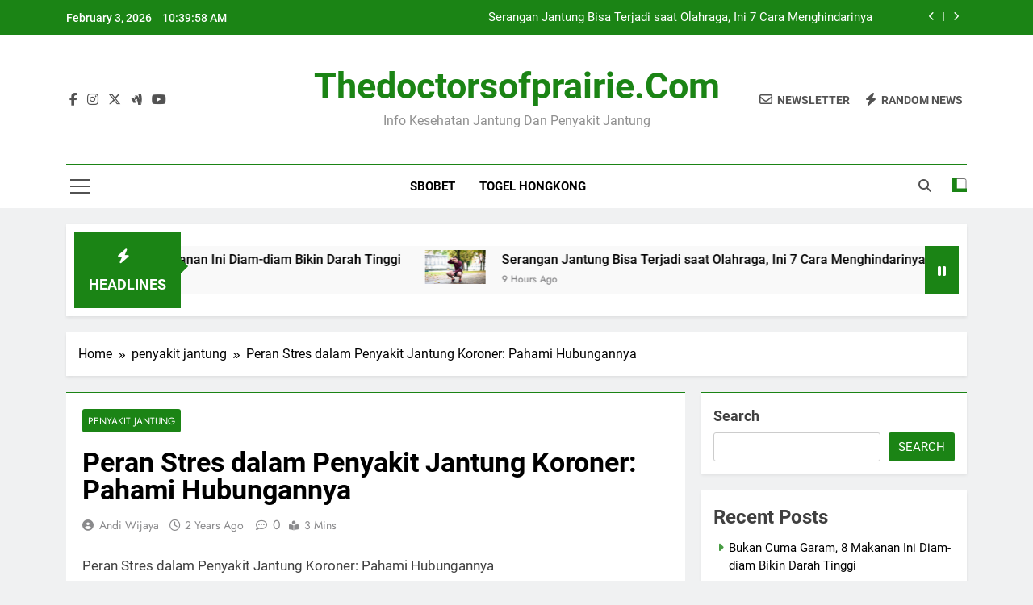

--- FILE ---
content_type: text/html; charset=UTF-8
request_url: http://thedoctorsofprairie.com/peran-stres-dalam-penyakit-jantung-koroner-pahami-hubungannya/
body_size: 17249
content:
<!doctype html>
<html lang="en-US">
<head>
	<meta charset="UTF-8">
	<meta name="viewport" content="width=device-width, initial-scale=1">
	<link rel="profile" href="https://gmpg.org/xfn/11">
	<meta name='robots' content='index, follow, max-image-preview:large, max-snippet:-1, max-video-preview:-1' />

	<!-- This site is optimized with the Yoast SEO plugin v26.8 - https://yoast.com/product/yoast-seo-wordpress/ -->
	<title>Peran Stres dalam Penyakit Jantung Koroner: Pahami Hubungannya - thedoctorsofprairie.com</title>
	<link rel="canonical" href="http://thedoctorsofprairie.com/peran-stres-dalam-penyakit-jantung-koroner-pahami-hubungannya/" />
	<meta property="og:locale" content="en_US" />
	<meta property="og:type" content="article" />
	<meta property="og:title" content="Peran Stres dalam Penyakit Jantung Koroner: Pahami Hubungannya - thedoctorsofprairie.com" />
	<meta property="og:description" content="Peran Stres dalam Penyakit Jantung Koroner: Pahami Hubungannya Stres adalah bagian tak terpisahkan dari kehidupan kita yang seringkali mempengaruhi kesehatan kita. Salah satu penyakit yang dapat dipicu oleh stres adalah penyakit jantung koroner. Namun, seberapa besar peran stres dalam penyakit jantung koroner? Mari kita pahami hubungannya dalam artikel ini. Penyakit jantung koroner adalah kondisi di..." />
	<meta property="og:url" content="http://thedoctorsofprairie.com/peran-stres-dalam-penyakit-jantung-koroner-pahami-hubungannya/" />
	<meta property="og:site_name" content="thedoctorsofprairie.com" />
	<meta property="article:published_time" content="2023-10-31T18:58:18+00:00" />
	<meta name="author" content="Andi Wijaya" />
	<meta name="twitter:card" content="summary_large_image" />
	<meta name="twitter:label1" content="Written by" />
	<meta name="twitter:data1" content="Andi Wijaya" />
	<meta name="twitter:label2" content="Est. reading time" />
	<meta name="twitter:data2" content="2 minutes" />
	<script type="application/ld+json" class="yoast-schema-graph">{"@context":"https://schema.org","@graph":[{"@type":"Article","@id":"http://thedoctorsofprairie.com/peran-stres-dalam-penyakit-jantung-koroner-pahami-hubungannya/#article","isPartOf":{"@id":"http://thedoctorsofprairie.com/peran-stres-dalam-penyakit-jantung-koroner-pahami-hubungannya/"},"author":{"name":"Andi Wijaya","@id":"https://thedoctorsofprairie.com/#/schema/person/de3d3e6e7813254b7a46429708c89b32"},"headline":"Peran Stres dalam Penyakit Jantung Koroner: Pahami Hubungannya","datePublished":"2023-10-31T18:58:18+00:00","mainEntityOfPage":{"@id":"http://thedoctorsofprairie.com/peran-stres-dalam-penyakit-jantung-koroner-pahami-hubungannya/"},"wordCount":482,"keywords":["penyakit jantung koroner terjadi karena masalah yang terjadi pada"],"articleSection":["penyakit jantung"],"inLanguage":"en-US"},{"@type":"WebPage","@id":"http://thedoctorsofprairie.com/peran-stres-dalam-penyakit-jantung-koroner-pahami-hubungannya/","url":"http://thedoctorsofprairie.com/peran-stres-dalam-penyakit-jantung-koroner-pahami-hubungannya/","name":"Peran Stres dalam Penyakit Jantung Koroner: Pahami Hubungannya - thedoctorsofprairie.com","isPartOf":{"@id":"https://thedoctorsofprairie.com/#website"},"datePublished":"2023-10-31T18:58:18+00:00","author":{"@id":"https://thedoctorsofprairie.com/#/schema/person/de3d3e6e7813254b7a46429708c89b32"},"breadcrumb":{"@id":"http://thedoctorsofprairie.com/peran-stres-dalam-penyakit-jantung-koroner-pahami-hubungannya/#breadcrumb"},"inLanguage":"en-US","potentialAction":[{"@type":"ReadAction","target":["http://thedoctorsofprairie.com/peran-stres-dalam-penyakit-jantung-koroner-pahami-hubungannya/"]}]},{"@type":"BreadcrumbList","@id":"http://thedoctorsofprairie.com/peran-stres-dalam-penyakit-jantung-koroner-pahami-hubungannya/#breadcrumb","itemListElement":[{"@type":"ListItem","position":1,"name":"Home","item":"https://thedoctorsofprairie.com/"},{"@type":"ListItem","position":2,"name":"Peran Stres dalam Penyakit Jantung Koroner: Pahami Hubungannya"}]},{"@type":"WebSite","@id":"https://thedoctorsofprairie.com/#website","url":"https://thedoctorsofprairie.com/","name":"thedoctorsofprairie.com","description":"Info Kesehatan Jantung dan Penyakit Jantung","potentialAction":[{"@type":"SearchAction","target":{"@type":"EntryPoint","urlTemplate":"https://thedoctorsofprairie.com/?s={search_term_string}"},"query-input":{"@type":"PropertyValueSpecification","valueRequired":true,"valueName":"search_term_string"}}],"inLanguage":"en-US"},{"@type":"Person","@id":"https://thedoctorsofprairie.com/#/schema/person/de3d3e6e7813254b7a46429708c89b32","name":"Andi Wijaya","image":{"@type":"ImageObject","inLanguage":"en-US","@id":"https://thedoctorsofprairie.com/#/schema/person/image/","url":"https://secure.gravatar.com/avatar/0665b6f365bcfe6fdc7b0df95b0768e3cc7a5eb34689dd20fc75eb437a93f9d6?s=96&d=mm&r=g","contentUrl":"https://secure.gravatar.com/avatar/0665b6f365bcfe6fdc7b0df95b0768e3cc7a5eb34689dd20fc75eb437a93f9d6?s=96&d=mm&r=g","caption":"Andi Wijaya"},"sameAs":["http://thedoctorsofprairie.com"],"url":"http://thedoctorsofprairie.com/author/krugerxyza/"}]}</script>
	<!-- / Yoast SEO plugin. -->


<link rel="alternate" type="application/rss+xml" title="thedoctorsofprairie.com &raquo; Feed" href="http://thedoctorsofprairie.com/feed/" />
<link rel="alternate" title="oEmbed (JSON)" type="application/json+oembed" href="http://thedoctorsofprairie.com/wp-json/oembed/1.0/embed?url=http%3A%2F%2Fthedoctorsofprairie.com%2Fperan-stres-dalam-penyakit-jantung-koroner-pahami-hubungannya%2F" />
<link rel="alternate" title="oEmbed (XML)" type="text/xml+oembed" href="http://thedoctorsofprairie.com/wp-json/oembed/1.0/embed?url=http%3A%2F%2Fthedoctorsofprairie.com%2Fperan-stres-dalam-penyakit-jantung-koroner-pahami-hubungannya%2F&#038;format=xml" />
<style id='wp-img-auto-sizes-contain-inline-css'>
img:is([sizes=auto i],[sizes^="auto," i]){contain-intrinsic-size:3000px 1500px}
/*# sourceURL=wp-img-auto-sizes-contain-inline-css */
</style>
<style id='wp-emoji-styles-inline-css'>

	img.wp-smiley, img.emoji {
		display: inline !important;
		border: none !important;
		box-shadow: none !important;
		height: 1em !important;
		width: 1em !important;
		margin: 0 0.07em !important;
		vertical-align: -0.1em !important;
		background: none !important;
		padding: 0 !important;
	}
/*# sourceURL=wp-emoji-styles-inline-css */
</style>
<style id='wp-block-library-inline-css'>
:root{--wp-block-synced-color:#7a00df;--wp-block-synced-color--rgb:122,0,223;--wp-bound-block-color:var(--wp-block-synced-color);--wp-editor-canvas-background:#ddd;--wp-admin-theme-color:#007cba;--wp-admin-theme-color--rgb:0,124,186;--wp-admin-theme-color-darker-10:#006ba1;--wp-admin-theme-color-darker-10--rgb:0,107,160.5;--wp-admin-theme-color-darker-20:#005a87;--wp-admin-theme-color-darker-20--rgb:0,90,135;--wp-admin-border-width-focus:2px}@media (min-resolution:192dpi){:root{--wp-admin-border-width-focus:1.5px}}.wp-element-button{cursor:pointer}:root .has-very-light-gray-background-color{background-color:#eee}:root .has-very-dark-gray-background-color{background-color:#313131}:root .has-very-light-gray-color{color:#eee}:root .has-very-dark-gray-color{color:#313131}:root .has-vivid-green-cyan-to-vivid-cyan-blue-gradient-background{background:linear-gradient(135deg,#00d084,#0693e3)}:root .has-purple-crush-gradient-background{background:linear-gradient(135deg,#34e2e4,#4721fb 50%,#ab1dfe)}:root .has-hazy-dawn-gradient-background{background:linear-gradient(135deg,#faaca8,#dad0ec)}:root .has-subdued-olive-gradient-background{background:linear-gradient(135deg,#fafae1,#67a671)}:root .has-atomic-cream-gradient-background{background:linear-gradient(135deg,#fdd79a,#004a59)}:root .has-nightshade-gradient-background{background:linear-gradient(135deg,#330968,#31cdcf)}:root .has-midnight-gradient-background{background:linear-gradient(135deg,#020381,#2874fc)}:root{--wp--preset--font-size--normal:16px;--wp--preset--font-size--huge:42px}.has-regular-font-size{font-size:1em}.has-larger-font-size{font-size:2.625em}.has-normal-font-size{font-size:var(--wp--preset--font-size--normal)}.has-huge-font-size{font-size:var(--wp--preset--font-size--huge)}.has-text-align-center{text-align:center}.has-text-align-left{text-align:left}.has-text-align-right{text-align:right}.has-fit-text{white-space:nowrap!important}#end-resizable-editor-section{display:none}.aligncenter{clear:both}.items-justified-left{justify-content:flex-start}.items-justified-center{justify-content:center}.items-justified-right{justify-content:flex-end}.items-justified-space-between{justify-content:space-between}.screen-reader-text{border:0;clip-path:inset(50%);height:1px;margin:-1px;overflow:hidden;padding:0;position:absolute;width:1px;word-wrap:normal!important}.screen-reader-text:focus{background-color:#ddd;clip-path:none;color:#444;display:block;font-size:1em;height:auto;left:5px;line-height:normal;padding:15px 23px 14px;text-decoration:none;top:5px;width:auto;z-index:100000}html :where(.has-border-color){border-style:solid}html :where([style*=border-top-color]){border-top-style:solid}html :where([style*=border-right-color]){border-right-style:solid}html :where([style*=border-bottom-color]){border-bottom-style:solid}html :where([style*=border-left-color]){border-left-style:solid}html :where([style*=border-width]){border-style:solid}html :where([style*=border-top-width]){border-top-style:solid}html :where([style*=border-right-width]){border-right-style:solid}html :where([style*=border-bottom-width]){border-bottom-style:solid}html :where([style*=border-left-width]){border-left-style:solid}html :where(img[class*=wp-image-]){height:auto;max-width:100%}:where(figure){margin:0 0 1em}html :where(.is-position-sticky){--wp-admin--admin-bar--position-offset:var(--wp-admin--admin-bar--height,0px)}@media screen and (max-width:600px){html :where(.is-position-sticky){--wp-admin--admin-bar--position-offset:0px}}

/*# sourceURL=wp-block-library-inline-css */
</style><style id='wp-block-archives-inline-css'>
.wp-block-archives{box-sizing:border-box}.wp-block-archives-dropdown label{display:block}
/*# sourceURL=http://thedoctorsofprairie.com/wp-includes/blocks/archives/style.min.css */
</style>
<style id='wp-block-categories-inline-css'>
.wp-block-categories{box-sizing:border-box}.wp-block-categories.alignleft{margin-right:2em}.wp-block-categories.alignright{margin-left:2em}.wp-block-categories.wp-block-categories-dropdown.aligncenter{text-align:center}.wp-block-categories .wp-block-categories__label{display:block;width:100%}
/*# sourceURL=http://thedoctorsofprairie.com/wp-includes/blocks/categories/style.min.css */
</style>
<style id='wp-block-heading-inline-css'>
h1:where(.wp-block-heading).has-background,h2:where(.wp-block-heading).has-background,h3:where(.wp-block-heading).has-background,h4:where(.wp-block-heading).has-background,h5:where(.wp-block-heading).has-background,h6:where(.wp-block-heading).has-background{padding:1.25em 2.375em}h1.has-text-align-left[style*=writing-mode]:where([style*=vertical-lr]),h1.has-text-align-right[style*=writing-mode]:where([style*=vertical-rl]),h2.has-text-align-left[style*=writing-mode]:where([style*=vertical-lr]),h2.has-text-align-right[style*=writing-mode]:where([style*=vertical-rl]),h3.has-text-align-left[style*=writing-mode]:where([style*=vertical-lr]),h3.has-text-align-right[style*=writing-mode]:where([style*=vertical-rl]),h4.has-text-align-left[style*=writing-mode]:where([style*=vertical-lr]),h4.has-text-align-right[style*=writing-mode]:where([style*=vertical-rl]),h5.has-text-align-left[style*=writing-mode]:where([style*=vertical-lr]),h5.has-text-align-right[style*=writing-mode]:where([style*=vertical-rl]),h6.has-text-align-left[style*=writing-mode]:where([style*=vertical-lr]),h6.has-text-align-right[style*=writing-mode]:where([style*=vertical-rl]){rotate:180deg}
/*# sourceURL=http://thedoctorsofprairie.com/wp-includes/blocks/heading/style.min.css */
</style>
<style id='wp-block-latest-comments-inline-css'>
ol.wp-block-latest-comments{box-sizing:border-box;margin-left:0}:where(.wp-block-latest-comments:not([style*=line-height] .wp-block-latest-comments__comment)){line-height:1.1}:where(.wp-block-latest-comments:not([style*=line-height] .wp-block-latest-comments__comment-excerpt p)){line-height:1.8}.has-dates :where(.wp-block-latest-comments:not([style*=line-height])),.has-excerpts :where(.wp-block-latest-comments:not([style*=line-height])){line-height:1.5}.wp-block-latest-comments .wp-block-latest-comments{padding-left:0}.wp-block-latest-comments__comment{list-style:none;margin-bottom:1em}.has-avatars .wp-block-latest-comments__comment{list-style:none;min-height:2.25em}.has-avatars .wp-block-latest-comments__comment .wp-block-latest-comments__comment-excerpt,.has-avatars .wp-block-latest-comments__comment .wp-block-latest-comments__comment-meta{margin-left:3.25em}.wp-block-latest-comments__comment-excerpt p{font-size:.875em;margin:.36em 0 1.4em}.wp-block-latest-comments__comment-date{display:block;font-size:.75em}.wp-block-latest-comments .avatar,.wp-block-latest-comments__comment-avatar{border-radius:1.5em;display:block;float:left;height:2.5em;margin-right:.75em;width:2.5em}.wp-block-latest-comments[class*=-font-size] a,.wp-block-latest-comments[style*=font-size] a{font-size:inherit}
/*# sourceURL=http://thedoctorsofprairie.com/wp-includes/blocks/latest-comments/style.min.css */
</style>
<style id='wp-block-latest-posts-inline-css'>
.wp-block-latest-posts{box-sizing:border-box}.wp-block-latest-posts.alignleft{margin-right:2em}.wp-block-latest-posts.alignright{margin-left:2em}.wp-block-latest-posts.wp-block-latest-posts__list{list-style:none}.wp-block-latest-posts.wp-block-latest-posts__list li{clear:both;overflow-wrap:break-word}.wp-block-latest-posts.is-grid{display:flex;flex-wrap:wrap}.wp-block-latest-posts.is-grid li{margin:0 1.25em 1.25em 0;width:100%}@media (min-width:600px){.wp-block-latest-posts.columns-2 li{width:calc(50% - .625em)}.wp-block-latest-posts.columns-2 li:nth-child(2n){margin-right:0}.wp-block-latest-posts.columns-3 li{width:calc(33.33333% - .83333em)}.wp-block-latest-posts.columns-3 li:nth-child(3n){margin-right:0}.wp-block-latest-posts.columns-4 li{width:calc(25% - .9375em)}.wp-block-latest-posts.columns-4 li:nth-child(4n){margin-right:0}.wp-block-latest-posts.columns-5 li{width:calc(20% - 1em)}.wp-block-latest-posts.columns-5 li:nth-child(5n){margin-right:0}.wp-block-latest-posts.columns-6 li{width:calc(16.66667% - 1.04167em)}.wp-block-latest-posts.columns-6 li:nth-child(6n){margin-right:0}}:root :where(.wp-block-latest-posts.is-grid){padding:0}:root :where(.wp-block-latest-posts.wp-block-latest-posts__list){padding-left:0}.wp-block-latest-posts__post-author,.wp-block-latest-posts__post-date{display:block;font-size:.8125em}.wp-block-latest-posts__post-excerpt,.wp-block-latest-posts__post-full-content{margin-bottom:1em;margin-top:.5em}.wp-block-latest-posts__featured-image a{display:inline-block}.wp-block-latest-posts__featured-image img{height:auto;max-width:100%;width:auto}.wp-block-latest-posts__featured-image.alignleft{float:left;margin-right:1em}.wp-block-latest-posts__featured-image.alignright{float:right;margin-left:1em}.wp-block-latest-posts__featured-image.aligncenter{margin-bottom:1em;text-align:center}
/*# sourceURL=http://thedoctorsofprairie.com/wp-includes/blocks/latest-posts/style.min.css */
</style>
<style id='wp-block-search-inline-css'>
.wp-block-search__button{margin-left:10px;word-break:normal}.wp-block-search__button.has-icon{line-height:0}.wp-block-search__button svg{height:1.25em;min-height:24px;min-width:24px;width:1.25em;fill:currentColor;vertical-align:text-bottom}:where(.wp-block-search__button){border:1px solid #ccc;padding:6px 10px}.wp-block-search__inside-wrapper{display:flex;flex:auto;flex-wrap:nowrap;max-width:100%}.wp-block-search__label{width:100%}.wp-block-search.wp-block-search__button-only .wp-block-search__button{box-sizing:border-box;display:flex;flex-shrink:0;justify-content:center;margin-left:0;max-width:100%}.wp-block-search.wp-block-search__button-only .wp-block-search__inside-wrapper{min-width:0!important;transition-property:width}.wp-block-search.wp-block-search__button-only .wp-block-search__input{flex-basis:100%;transition-duration:.3s}.wp-block-search.wp-block-search__button-only.wp-block-search__searchfield-hidden,.wp-block-search.wp-block-search__button-only.wp-block-search__searchfield-hidden .wp-block-search__inside-wrapper{overflow:hidden}.wp-block-search.wp-block-search__button-only.wp-block-search__searchfield-hidden .wp-block-search__input{border-left-width:0!important;border-right-width:0!important;flex-basis:0;flex-grow:0;margin:0;min-width:0!important;padding-left:0!important;padding-right:0!important;width:0!important}:where(.wp-block-search__input){appearance:none;border:1px solid #949494;flex-grow:1;font-family:inherit;font-size:inherit;font-style:inherit;font-weight:inherit;letter-spacing:inherit;line-height:inherit;margin-left:0;margin-right:0;min-width:3rem;padding:8px;text-decoration:unset!important;text-transform:inherit}:where(.wp-block-search__button-inside .wp-block-search__inside-wrapper){background-color:#fff;border:1px solid #949494;box-sizing:border-box;padding:4px}:where(.wp-block-search__button-inside .wp-block-search__inside-wrapper) .wp-block-search__input{border:none;border-radius:0;padding:0 4px}:where(.wp-block-search__button-inside .wp-block-search__inside-wrapper) .wp-block-search__input:focus{outline:none}:where(.wp-block-search__button-inside .wp-block-search__inside-wrapper) :where(.wp-block-search__button){padding:4px 8px}.wp-block-search.aligncenter .wp-block-search__inside-wrapper{margin:auto}.wp-block[data-align=right] .wp-block-search.wp-block-search__button-only .wp-block-search__inside-wrapper{float:right}
/*# sourceURL=http://thedoctorsofprairie.com/wp-includes/blocks/search/style.min.css */
</style>
<style id='wp-block-group-inline-css'>
.wp-block-group{box-sizing:border-box}:where(.wp-block-group.wp-block-group-is-layout-constrained){position:relative}
/*# sourceURL=http://thedoctorsofprairie.com/wp-includes/blocks/group/style.min.css */
</style>
<style id='global-styles-inline-css'>
:root{--wp--preset--aspect-ratio--square: 1;--wp--preset--aspect-ratio--4-3: 4/3;--wp--preset--aspect-ratio--3-4: 3/4;--wp--preset--aspect-ratio--3-2: 3/2;--wp--preset--aspect-ratio--2-3: 2/3;--wp--preset--aspect-ratio--16-9: 16/9;--wp--preset--aspect-ratio--9-16: 9/16;--wp--preset--color--black: #000000;--wp--preset--color--cyan-bluish-gray: #abb8c3;--wp--preset--color--white: #ffffff;--wp--preset--color--pale-pink: #f78da7;--wp--preset--color--vivid-red: #cf2e2e;--wp--preset--color--luminous-vivid-orange: #ff6900;--wp--preset--color--luminous-vivid-amber: #fcb900;--wp--preset--color--light-green-cyan: #7bdcb5;--wp--preset--color--vivid-green-cyan: #00d084;--wp--preset--color--pale-cyan-blue: #8ed1fc;--wp--preset--color--vivid-cyan-blue: #0693e3;--wp--preset--color--vivid-purple: #9b51e0;--wp--preset--gradient--vivid-cyan-blue-to-vivid-purple: linear-gradient(135deg,rgb(6,147,227) 0%,rgb(155,81,224) 100%);--wp--preset--gradient--light-green-cyan-to-vivid-green-cyan: linear-gradient(135deg,rgb(122,220,180) 0%,rgb(0,208,130) 100%);--wp--preset--gradient--luminous-vivid-amber-to-luminous-vivid-orange: linear-gradient(135deg,rgb(252,185,0) 0%,rgb(255,105,0) 100%);--wp--preset--gradient--luminous-vivid-orange-to-vivid-red: linear-gradient(135deg,rgb(255,105,0) 0%,rgb(207,46,46) 100%);--wp--preset--gradient--very-light-gray-to-cyan-bluish-gray: linear-gradient(135deg,rgb(238,238,238) 0%,rgb(169,184,195) 100%);--wp--preset--gradient--cool-to-warm-spectrum: linear-gradient(135deg,rgb(74,234,220) 0%,rgb(151,120,209) 20%,rgb(207,42,186) 40%,rgb(238,44,130) 60%,rgb(251,105,98) 80%,rgb(254,248,76) 100%);--wp--preset--gradient--blush-light-purple: linear-gradient(135deg,rgb(255,206,236) 0%,rgb(152,150,240) 100%);--wp--preset--gradient--blush-bordeaux: linear-gradient(135deg,rgb(254,205,165) 0%,rgb(254,45,45) 50%,rgb(107,0,62) 100%);--wp--preset--gradient--luminous-dusk: linear-gradient(135deg,rgb(255,203,112) 0%,rgb(199,81,192) 50%,rgb(65,88,208) 100%);--wp--preset--gradient--pale-ocean: linear-gradient(135deg,rgb(255,245,203) 0%,rgb(182,227,212) 50%,rgb(51,167,181) 100%);--wp--preset--gradient--electric-grass: linear-gradient(135deg,rgb(202,248,128) 0%,rgb(113,206,126) 100%);--wp--preset--gradient--midnight: linear-gradient(135deg,rgb(2,3,129) 0%,rgb(40,116,252) 100%);--wp--preset--font-size--small: 13px;--wp--preset--font-size--medium: 20px;--wp--preset--font-size--large: 36px;--wp--preset--font-size--x-large: 42px;--wp--preset--spacing--20: 0.44rem;--wp--preset--spacing--30: 0.67rem;--wp--preset--spacing--40: 1rem;--wp--preset--spacing--50: 1.5rem;--wp--preset--spacing--60: 2.25rem;--wp--preset--spacing--70: 3.38rem;--wp--preset--spacing--80: 5.06rem;--wp--preset--shadow--natural: 6px 6px 9px rgba(0, 0, 0, 0.2);--wp--preset--shadow--deep: 12px 12px 50px rgba(0, 0, 0, 0.4);--wp--preset--shadow--sharp: 6px 6px 0px rgba(0, 0, 0, 0.2);--wp--preset--shadow--outlined: 6px 6px 0px -3px rgb(255, 255, 255), 6px 6px rgb(0, 0, 0);--wp--preset--shadow--crisp: 6px 6px 0px rgb(0, 0, 0);}:where(.is-layout-flex){gap: 0.5em;}:where(.is-layout-grid){gap: 0.5em;}body .is-layout-flex{display: flex;}.is-layout-flex{flex-wrap: wrap;align-items: center;}.is-layout-flex > :is(*, div){margin: 0;}body .is-layout-grid{display: grid;}.is-layout-grid > :is(*, div){margin: 0;}:where(.wp-block-columns.is-layout-flex){gap: 2em;}:where(.wp-block-columns.is-layout-grid){gap: 2em;}:where(.wp-block-post-template.is-layout-flex){gap: 1.25em;}:where(.wp-block-post-template.is-layout-grid){gap: 1.25em;}.has-black-color{color: var(--wp--preset--color--black) !important;}.has-cyan-bluish-gray-color{color: var(--wp--preset--color--cyan-bluish-gray) !important;}.has-white-color{color: var(--wp--preset--color--white) !important;}.has-pale-pink-color{color: var(--wp--preset--color--pale-pink) !important;}.has-vivid-red-color{color: var(--wp--preset--color--vivid-red) !important;}.has-luminous-vivid-orange-color{color: var(--wp--preset--color--luminous-vivid-orange) !important;}.has-luminous-vivid-amber-color{color: var(--wp--preset--color--luminous-vivid-amber) !important;}.has-light-green-cyan-color{color: var(--wp--preset--color--light-green-cyan) !important;}.has-vivid-green-cyan-color{color: var(--wp--preset--color--vivid-green-cyan) !important;}.has-pale-cyan-blue-color{color: var(--wp--preset--color--pale-cyan-blue) !important;}.has-vivid-cyan-blue-color{color: var(--wp--preset--color--vivid-cyan-blue) !important;}.has-vivid-purple-color{color: var(--wp--preset--color--vivid-purple) !important;}.has-black-background-color{background-color: var(--wp--preset--color--black) !important;}.has-cyan-bluish-gray-background-color{background-color: var(--wp--preset--color--cyan-bluish-gray) !important;}.has-white-background-color{background-color: var(--wp--preset--color--white) !important;}.has-pale-pink-background-color{background-color: var(--wp--preset--color--pale-pink) !important;}.has-vivid-red-background-color{background-color: var(--wp--preset--color--vivid-red) !important;}.has-luminous-vivid-orange-background-color{background-color: var(--wp--preset--color--luminous-vivid-orange) !important;}.has-luminous-vivid-amber-background-color{background-color: var(--wp--preset--color--luminous-vivid-amber) !important;}.has-light-green-cyan-background-color{background-color: var(--wp--preset--color--light-green-cyan) !important;}.has-vivid-green-cyan-background-color{background-color: var(--wp--preset--color--vivid-green-cyan) !important;}.has-pale-cyan-blue-background-color{background-color: var(--wp--preset--color--pale-cyan-blue) !important;}.has-vivid-cyan-blue-background-color{background-color: var(--wp--preset--color--vivid-cyan-blue) !important;}.has-vivid-purple-background-color{background-color: var(--wp--preset--color--vivid-purple) !important;}.has-black-border-color{border-color: var(--wp--preset--color--black) !important;}.has-cyan-bluish-gray-border-color{border-color: var(--wp--preset--color--cyan-bluish-gray) !important;}.has-white-border-color{border-color: var(--wp--preset--color--white) !important;}.has-pale-pink-border-color{border-color: var(--wp--preset--color--pale-pink) !important;}.has-vivid-red-border-color{border-color: var(--wp--preset--color--vivid-red) !important;}.has-luminous-vivid-orange-border-color{border-color: var(--wp--preset--color--luminous-vivid-orange) !important;}.has-luminous-vivid-amber-border-color{border-color: var(--wp--preset--color--luminous-vivid-amber) !important;}.has-light-green-cyan-border-color{border-color: var(--wp--preset--color--light-green-cyan) !important;}.has-vivid-green-cyan-border-color{border-color: var(--wp--preset--color--vivid-green-cyan) !important;}.has-pale-cyan-blue-border-color{border-color: var(--wp--preset--color--pale-cyan-blue) !important;}.has-vivid-cyan-blue-border-color{border-color: var(--wp--preset--color--vivid-cyan-blue) !important;}.has-vivid-purple-border-color{border-color: var(--wp--preset--color--vivid-purple) !important;}.has-vivid-cyan-blue-to-vivid-purple-gradient-background{background: var(--wp--preset--gradient--vivid-cyan-blue-to-vivid-purple) !important;}.has-light-green-cyan-to-vivid-green-cyan-gradient-background{background: var(--wp--preset--gradient--light-green-cyan-to-vivid-green-cyan) !important;}.has-luminous-vivid-amber-to-luminous-vivid-orange-gradient-background{background: var(--wp--preset--gradient--luminous-vivid-amber-to-luminous-vivid-orange) !important;}.has-luminous-vivid-orange-to-vivid-red-gradient-background{background: var(--wp--preset--gradient--luminous-vivid-orange-to-vivid-red) !important;}.has-very-light-gray-to-cyan-bluish-gray-gradient-background{background: var(--wp--preset--gradient--very-light-gray-to-cyan-bluish-gray) !important;}.has-cool-to-warm-spectrum-gradient-background{background: var(--wp--preset--gradient--cool-to-warm-spectrum) !important;}.has-blush-light-purple-gradient-background{background: var(--wp--preset--gradient--blush-light-purple) !important;}.has-blush-bordeaux-gradient-background{background: var(--wp--preset--gradient--blush-bordeaux) !important;}.has-luminous-dusk-gradient-background{background: var(--wp--preset--gradient--luminous-dusk) !important;}.has-pale-ocean-gradient-background{background: var(--wp--preset--gradient--pale-ocean) !important;}.has-electric-grass-gradient-background{background: var(--wp--preset--gradient--electric-grass) !important;}.has-midnight-gradient-background{background: var(--wp--preset--gradient--midnight) !important;}.has-small-font-size{font-size: var(--wp--preset--font-size--small) !important;}.has-medium-font-size{font-size: var(--wp--preset--font-size--medium) !important;}.has-large-font-size{font-size: var(--wp--preset--font-size--large) !important;}.has-x-large-font-size{font-size: var(--wp--preset--font-size--x-large) !important;}
/*# sourceURL=global-styles-inline-css */
</style>

<style id='classic-theme-styles-inline-css'>
/*! This file is auto-generated */
.wp-block-button__link{color:#fff;background-color:#32373c;border-radius:9999px;box-shadow:none;text-decoration:none;padding:calc(.667em + 2px) calc(1.333em + 2px);font-size:1.125em}.wp-block-file__button{background:#32373c;color:#fff;text-decoration:none}
/*# sourceURL=/wp-includes/css/classic-themes.min.css */
</style>
<link rel='stylesheet' id='dashicons-css' href='http://thedoctorsofprairie.com/wp-includes/css/dashicons.min.css?ver=6.9' media='all' />
<link rel='stylesheet' id='admin-bar-css' href='http://thedoctorsofprairie.com/wp-includes/css/admin-bar.min.css?ver=6.9' media='all' />
<style id='admin-bar-inline-css'>

    /* Hide CanvasJS credits for P404 charts specifically */
    #p404RedirectChart .canvasjs-chart-credit {
        display: none !important;
    }
    
    #p404RedirectChart canvas {
        border-radius: 6px;
    }

    .p404-redirect-adminbar-weekly-title {
        font-weight: bold;
        font-size: 14px;
        color: #fff;
        margin-bottom: 6px;
    }

    #wpadminbar #wp-admin-bar-p404_free_top_button .ab-icon:before {
        content: "\f103";
        color: #dc3545;
        top: 3px;
    }
    
    #wp-admin-bar-p404_free_top_button .ab-item {
        min-width: 80px !important;
        padding: 0px !important;
    }
    
    /* Ensure proper positioning and z-index for P404 dropdown */
    .p404-redirect-adminbar-dropdown-wrap { 
        min-width: 0; 
        padding: 0;
        position: static !important;
    }
    
    #wpadminbar #wp-admin-bar-p404_free_top_button_dropdown {
        position: static !important;
    }
    
    #wpadminbar #wp-admin-bar-p404_free_top_button_dropdown .ab-item {
        padding: 0 !important;
        margin: 0 !important;
    }
    
    .p404-redirect-dropdown-container {
        min-width: 340px;
        padding: 18px 18px 12px 18px;
        background: #23282d !important;
        color: #fff;
        border-radius: 12px;
        box-shadow: 0 8px 32px rgba(0,0,0,0.25);
        margin-top: 10px;
        position: relative !important;
        z-index: 999999 !important;
        display: block !important;
        border: 1px solid #444;
    }
    
    /* Ensure P404 dropdown appears on hover */
    #wpadminbar #wp-admin-bar-p404_free_top_button .p404-redirect-dropdown-container { 
        display: none !important;
    }
    
    #wpadminbar #wp-admin-bar-p404_free_top_button:hover .p404-redirect-dropdown-container { 
        display: block !important;
    }
    
    #wpadminbar #wp-admin-bar-p404_free_top_button:hover #wp-admin-bar-p404_free_top_button_dropdown .p404-redirect-dropdown-container {
        display: block !important;
    }
    
    .p404-redirect-card {
        background: #2c3338;
        border-radius: 8px;
        padding: 18px 18px 12px 18px;
        box-shadow: 0 2px 8px rgba(0,0,0,0.07);
        display: flex;
        flex-direction: column;
        align-items: flex-start;
        border: 1px solid #444;
    }
    
    .p404-redirect-btn {
        display: inline-block;
        background: #dc3545;
        color: #fff !important;
        font-weight: bold;
        padding: 5px 22px;
        border-radius: 8px;
        text-decoration: none;
        font-size: 17px;
        transition: background 0.2s, box-shadow 0.2s;
        margin-top: 8px;
        box-shadow: 0 2px 8px rgba(220,53,69,0.15);
        text-align: center;
        line-height: 1.6;
    }
    
    .p404-redirect-btn:hover {
        background: #c82333;
        color: #fff !important;
        box-shadow: 0 4px 16px rgba(220,53,69,0.25);
    }
    
    /* Prevent conflicts with other admin bar dropdowns */
    #wpadminbar .ab-top-menu > li:hover > .ab-item,
    #wpadminbar .ab-top-menu > li.hover > .ab-item {
        z-index: auto;
    }
    
    #wpadminbar #wp-admin-bar-p404_free_top_button:hover > .ab-item {
        z-index: 999998 !important;
    }
    
/*# sourceURL=admin-bar-inline-css */
</style>
<link rel='stylesheet' id='wp-automatic-css' href='http://thedoctorsofprairie.com/wp-content/plugins/wp-automatic-plugin-for-wordpress/css/admin-dashboard.css?ver=1.0.0' media='all' />
<link rel='stylesheet' id='wp-automatic-gallery-css' href='http://thedoctorsofprairie.com/wp-content/plugins/wp-automatic-plugin-for-wordpress/css/wp-automatic.css?ver=1.0.0' media='all' />
<link rel='stylesheet' id='fontawesome-css' href='http://thedoctorsofprairie.com/wp-content/themes/newsmatic/assets/lib/fontawesome/css/all.min.css?ver=5.15.3' media='all' />
<link rel='stylesheet' id='fontawesome-6-css' href='http://thedoctorsofprairie.com/wp-content/themes/newsmatic/assets/lib/fontawesome-6/css/all.min.css?ver=6.5.1' media='all' />
<link rel='stylesheet' id='slick-css' href='http://thedoctorsofprairie.com/wp-content/themes/newsmatic/assets/lib/slick/slick.css?ver=1.8.1' media='all' />
<link rel='stylesheet' id='newsmatic-typo-fonts-css' href='http://thedoctorsofprairie.com/wp-content/fonts/aea7e0dfd5935b50d188eafc3ee4fb74.css' media='all' />
<link rel='stylesheet' id='newsmatic-style-css' href='http://thedoctorsofprairie.com/wp-content/themes/newsmatic/style.css?ver=1.3.18' media='all' />
<style id='newsmatic-style-inline-css'>
body.newsmatic_font_typography{ --newsmatic-global-preset-color-1: #64748b;}
 body.newsmatic_font_typography{ --newsmatic-global-preset-color-2: #27272a;}
 body.newsmatic_font_typography{ --newsmatic-global-preset-color-3: #ef4444;}
 body.newsmatic_font_typography{ --newsmatic-global-preset-color-4: #eab308;}
 body.newsmatic_font_typography{ --newsmatic-global-preset-color-5: #84cc16;}
 body.newsmatic_font_typography{ --newsmatic-global-preset-color-6: #22c55e;}
 body.newsmatic_font_typography{ --newsmatic-global-preset-color-7: #06b6d4;}
 body.newsmatic_font_typography{ --newsmatic-global-preset-color-8: #0284c7;}
 body.newsmatic_font_typography{ --newsmatic-global-preset-color-9: #6366f1;}
 body.newsmatic_font_typography{ --newsmatic-global-preset-color-10: #84cc16;}
 body.newsmatic_font_typography{ --newsmatic-global-preset-color-11: #a855f7;}
 body.newsmatic_font_typography{ --newsmatic-global-preset-color-12: #f43f5e;}
 body.newsmatic_font_typography{ --newsmatic-global-preset-gradient-color-1: linear-gradient( 135deg, #485563 10%, #29323c 100%);}
 body.newsmatic_font_typography{ --newsmatic-global-preset-gradient-color-2: linear-gradient( 135deg, #FF512F 10%, #F09819 100%);}
 body.newsmatic_font_typography{ --newsmatic-global-preset-gradient-color-3: linear-gradient( 135deg, #00416A 10%, #E4E5E6 100%);}
 body.newsmatic_font_typography{ --newsmatic-global-preset-gradient-color-4: linear-gradient( 135deg, #CE9FFC 10%, #7367F0 100%);}
 body.newsmatic_font_typography{ --newsmatic-global-preset-gradient-color-5: linear-gradient( 135deg, #90F7EC 10%, #32CCBC 100%);}
 body.newsmatic_font_typography{ --newsmatic-global-preset-gradient-color-6: linear-gradient( 135deg, #81FBB8 10%, #28C76F 100%);}
 body.newsmatic_font_typography{ --newsmatic-global-preset-gradient-color-7: linear-gradient( 135deg, #EB3349 10%, #F45C43 100%);}
 body.newsmatic_font_typography{ --newsmatic-global-preset-gradient-color-8: linear-gradient( 135deg, #FFF720 10%, #3CD500 100%);}
 body.newsmatic_font_typography{ --newsmatic-global-preset-gradient-color-9: linear-gradient( 135deg, #FF96F9 10%, #C32BAC 100%);}
 body.newsmatic_font_typography{ --newsmatic-global-preset-gradient-color-10: linear-gradient( 135deg, #69FF97 10%, #00E4FF 100%);}
 body.newsmatic_font_typography{ --newsmatic-global-preset-gradient-color-11: linear-gradient( 135deg, #3C8CE7 10%, #00EAFF 100%);}
 body.newsmatic_font_typography{ --newsmatic-global-preset-gradient-color-12: linear-gradient( 135deg, #FF7AF5 10%, #513162 100%);}
 body.newsmatic_font_typography{ --theme-block-top-border-color: #1b8415;}
.newsmatic_font_typography { --header-padding: 35px;} .newsmatic_font_typography { --header-padding-tablet: 30px;} .newsmatic_font_typography { --header-padding-smartphone: 30px;}.newsmatic_main_body .site-header.layout--default .top-header{ background: #1b8415}.newsmatic_font_typography .header-custom-button{ background: linear-gradient(135deg,rgb(178,7,29) 0%,rgb(1,1,1) 100%)}.newsmatic_font_typography .header-custom-button:hover{ background: #b2071d}.newsmatic_font_typography { --site-title-family : Roboto; }
.newsmatic_font_typography { --site-title-weight : 700; }
.newsmatic_font_typography { --site-title-texttransform : capitalize; }
.newsmatic_font_typography { --site-title-textdecoration : none; }
.newsmatic_font_typography { --site-title-size : 45px; }
.newsmatic_font_typography { --site-title-size-tab : 43px; }
.newsmatic_font_typography { --site-title-size-mobile : 40px; }
.newsmatic_font_typography { --site-title-lineheight : 45px; }
.newsmatic_font_typography { --site-title-lineheight-tab : 42px; }
.newsmatic_font_typography { --site-title-lineheight-mobile : 40px; }
.newsmatic_font_typography { --site-title-letterspacing : 0px; }
.newsmatic_font_typography { --site-title-letterspacing-tab : 0px; }
.newsmatic_font_typography { --site-title-letterspacing-mobile : 0px; }
.newsmatic_font_typography { --site-tagline-family : Roboto; }
.newsmatic_font_typography { --site-tagline-weight : 400; }
.newsmatic_font_typography { --site-tagline-texttransform : capitalize; }
.newsmatic_font_typography { --site-tagline-textdecoration : none; }
.newsmatic_font_typography { --site-tagline-size : 16px; }
.newsmatic_font_typography { --site-tagline-size-tab : 16px; }
.newsmatic_font_typography { --site-tagline-size-mobile : 16px; }
.newsmatic_font_typography { --site-tagline-lineheight : 26px; }
.newsmatic_font_typography { --site-tagline-lineheight-tab : 26px; }
.newsmatic_font_typography { --site-tagline-lineheight-mobile : 16px; }
.newsmatic_font_typography { --site-tagline-letterspacing : 0px; }
.newsmatic_font_typography { --site-tagline-letterspacing-tab : 0px; }
.newsmatic_font_typography { --site-tagline-letterspacing-mobile : 0px; }
body .site-branding img.custom-logo{ width: 230px; }@media(max-width: 940px) { body .site-branding img.custom-logo{ width: 200px; } }
@media(max-width: 610px) { body .site-branding img.custom-logo{ width: 200px; } }
.newsmatic_font_typography  { --sidebar-toggle-color: #525252;}.newsmatic_font_typography  { --sidebar-toggle-color-hover : #1B8415; }.newsmatic_font_typography  { --search-color: #525252;}.newsmatic_font_typography  { --search-color-hover : #1B8415; }.newsmatic_main_body { --site-bk-color: #F0F1F2}.newsmatic_font_typography  { --move-to-top-background-color: #1B8415;}.newsmatic_font_typography  { --move-to-top-background-color-hover : #1B8415; }.newsmatic_font_typography  { --move-to-top-color: #fff;}.newsmatic_font_typography  { --move-to-top-color-hover : #fff; }@media(max-width: 610px) { .ads-banner{ display : block;} }@media(max-width: 610px) { body #newsmatic-scroll-to-top.show{ display : none;} }body .site-header.layout--default .menu-section .row{ border-top: 1px solid #1B8415;}body .site-footer.dark_bk{ border-top: 5px solid #1B8415;}.newsmatic_font_typography  { --custom-btn-color: #ffffff;}.newsmatic_font_typography  { --custom-btn-color-hover : #ffffff; } body.newsmatic_main_body{ --theme-color-red: #1B8415;} body.newsmatic_dark_mode{ --theme-color-red: #1B8415;}body .post-categories .cat-item.cat-1 { background-color : #1B8415} body .newsmatic-category-no-bk .post-categories .cat-item.cat-1 a  { color : #1B8415} body.single .post-categories .cat-item.cat-1 { background-color : #1B8415} body .post-categories .cat-item.cat-2 { background-color : #1B8415} body .newsmatic-category-no-bk .post-categories .cat-item.cat-2 a  { color : #1B8415} body.single .post-categories .cat-item.cat-2 { background-color : #1B8415}  #main-banner-section .main-banner-slider figure.post-thumb { border-radius: 0px; } #main-banner-section .main-banner-slider .post-element{ border-radius: 0px;}
 @media (max-width: 769px){ #main-banner-section .main-banner-slider figure.post-thumb { border-radius: 0px; } #main-banner-section .main-banner-slider .post-element { border-radius: 0px; } }
 @media (max-width: 548px){ #main-banner-section .main-banner-slider figure.post-thumb  { border-radius: 0px; } #main-banner-section .main-banner-slider .post-element { border-radius: 0px; } }
 #main-banner-section .main-banner-trailing-posts figure.post-thumb, #main-banner-section .banner-trailing-posts figure.post-thumb { border-radius: 0px } #main-banner-section .banner-trailing-posts .post-element { border-radius: 0px;}
 @media (max-width: 769px){ #main-banner-section .main-banner-trailing-posts figure.post-thumb,
				#main-banner-section .banner-trailing-posts figure.post-thumb { border-radius: 0px } #main-banner-section .banner-trailing-posts .post-element { border-radius: 0px;} }
 @media (max-width: 548px){ #main-banner-section .main-banner-trailing-posts figure.post-thumb,
				#main-banner-section .banner-trailing-posts figure.post-thumb  { border-radius: 0px  } #main-banner-section .banner-trailing-posts .post-element { border-radius: 0px;} }
 main.site-main .primary-content article figure.post-thumb-wrap { padding-bottom: calc( 0.25 * 100% ) }
 @media (max-width: 769px){ main.site-main .primary-content article figure.post-thumb-wrap { padding-bottom: calc( 0.4 * 100% ) } }
 @media (max-width: 548px){ main.site-main .primary-content article figure.post-thumb-wrap { padding-bottom: calc( 0.4 * 100% ) } }
 main.site-main .primary-content article figure.post-thumb-wrap { border-radius: 0px}
 @media (max-width: 769px){ main.site-main .primary-content article figure.post-thumb-wrap { border-radius: 0px } }
 @media (max-width: 548px){ main.site-main .primary-content article figure.post-thumb-wrap { border-radius: 0px  } }
/*# sourceURL=newsmatic-style-inline-css */
</style>
<link rel='stylesheet' id='newsmatic-main-style-css' href='http://thedoctorsofprairie.com/wp-content/themes/newsmatic/assets/css/main.css?ver=1.3.18' media='all' />
<link rel='stylesheet' id='newsmatic-loader-style-css' href='http://thedoctorsofprairie.com/wp-content/themes/newsmatic/assets/css/loader.css?ver=1.3.18' media='all' />
<link rel='stylesheet' id='newsmatic-responsive-style-css' href='http://thedoctorsofprairie.com/wp-content/themes/newsmatic/assets/css/responsive.css?ver=1.3.18' media='all' />
<script src="http://thedoctorsofprairie.com/wp-includes/js/jquery/jquery.min.js?ver=3.7.1" id="jquery-core-js"></script>
<script src="http://thedoctorsofprairie.com/wp-includes/js/jquery/jquery-migrate.min.js?ver=3.4.1" id="jquery-migrate-js"></script>
<script src="http://thedoctorsofprairie.com/wp-content/plugins/wp-automatic-plugin-for-wordpress/js/custom-front.js?ver=1.0" id="wp-automatic-js"></script>
<link rel="https://api.w.org/" href="http://thedoctorsofprairie.com/wp-json/" /><link rel="alternate" title="JSON" type="application/json" href="http://thedoctorsofprairie.com/wp-json/wp/v2/posts/797" /><link rel="EditURI" type="application/rsd+xml" title="RSD" href="http://thedoctorsofprairie.com/xmlrpc.php?rsd" />
<meta name="generator" content="WordPress 6.9" />
<link rel='shortlink' href='http://thedoctorsofprairie.com/?p=797' />
		<style type="text/css">
							header .site-title a, header .site-title a:after  {
					color: #1B8415;
				}
				header .site-title a:hover {
					color: #1B8415;
				}
								.site-description {
						color: #8f8f8f;
					}
						</style>
		<link rel="preload" as="image" href="https://akcdn.detik.net.id/visual/2021/09/07/ilustrasi-pengecekan-tekanan-darah_169.jpeg?w=1200"><link rel="preload" as="image" href="https://akcdn.detik.net.id/visual/2021/11/22/ilustrasi-olahraga_169.jpeg?w=1200"><link rel="preload" as="image" href="https://akcdn.detik.net.id/visual/2026/01/26/whippink-1769402798038_169.jpeg?w=1200"><link rel="preload" as="image" href="https://akcdn.detik.net.id/visual/2019/09/11/08c5c8fa-3e34-425b-9d0d-b715818479fe_169.jpeg?w=1200"><link rel="preload" as="image" href="https://akcdn.detik.net.id/visual/2020/02/18/a9138ead-4817-4a0f-a0cf-ddecaeb4cb2f_169.jpeg?w=1200"><link rel="preload" as="image" href="https://akcdn.detik.net.id/visual/2016/08/29/88b80772-d543-4461-87ba-d05aa3650d93_169.jpg?w=1200"></head>







<body class="wp-singular post-template-default single single-post postid-797 single-format-standard wp-theme-newsmatic newsmatic-title-two newsmatic-image-hover--effect-two site-full-width--layout newsmatic_site_block_border_top right-sidebar newsmatic_main_body newsmatic_font_typography" itemtype='https://schema.org/Blog' itemscope='itemscope'>
<div id="page" class="site">
	<a class="skip-link screen-reader-text" href="#primary">Skip to content</a>
				<div class="newsmatic_ovelay_div"></div>
						
			<header id="masthead" class="site-header layout--default layout--one">
				<div class="top-header"><div class="newsmatic-container"><div class="row">         <div class="top-date-time">
            <span class="date">February 3, 2026</span>
            <span class="time"></span>
         </div>
               <div class="top-ticker-news">
            <ul class="ticker-item-wrap">
                                          <li class="ticker-item"><a href="http://thedoctorsofprairie.com/bukan-cuma-garam-8-makanan-ini-diam-diam-bikin-darah-tinggi/" title="Bukan Cuma Garam, 8 Makanan Ini Diam-diam Bikin Darah Tinggi">Bukan Cuma Garam, 8 Makanan Ini Diam-diam Bikin Darah Tinggi</a></h2></li>
                                                   <li class="ticker-item"><a href="http://thedoctorsofprairie.com/serangan-jantung-bisa-terjadi-saat-olahraga-ini-7-cara-menghindarinya/" title="Serangan Jantung Bisa Terjadi saat Olahraga, Ini 7 Cara Menghindarinya">Serangan Jantung Bisa Terjadi saat Olahraga, Ini 7 Cara Menghindarinya</a></h2></li>
                                                   <li class="ticker-item"><a href="http://thedoctorsofprairie.com/apa-itu-whip-pink-produk-kuliner-yang-bisa-fatal-jika-disalahgunakan/" title="Apa itu Whip Pink, Produk Kuliner yang Bisa Fatal Jika Disalahgunakan">Apa itu Whip Pink, Produk Kuliner yang Bisa Fatal Jika Disalahgunakan</a></h2></li>
                                                   <li class="ticker-item"><a href="http://thedoctorsofprairie.com/alasan-henti-jantung-bikin-bibir-biru-hingga-keunguan/" title="Alasan Henti Jantung Bikin Bibir Biru hingga Keunguan">Alasan Henti Jantung Bikin Bibir Biru hingga Keunguan</a></h2></li>
                                    </ul>
			</div>
      </div></div></div>        <div class="main-header order--social-logo-buttons">
            <div class="site-branding-section">
                <div class="newsmatic-container">
                    <div class="row">
                                 <div class="social-icons-wrap"><div class="social-icons">					<a class="social-icon" href="" target="_blank"><i class="fab fa-facebook-f"></i></a>
							<a class="social-icon" href="" target="_blank"><i class="fab fa-instagram"></i></a>
							<a class="social-icon" href="" target="_blank"><i class="fab fa-x-twitter"></i></a>
							<a class="social-icon" href="" target="_blank"><i class="fab fa-google-wallet"></i></a>
							<a class="social-icon" href="" target="_blank"><i class="fab fa-youtube"></i></a>
		</div></div>
                  <div class="site-branding">
                                        <p class="site-title"><a href="http://thedoctorsofprairie.com/" rel="home">thedoctorsofprairie.com</a></p>
                                    <p class="site-description">Info Kesehatan Jantung dan Penyakit Jantung</p>
                            </div><!-- .site-branding -->
         <div class="header-right-button-wrap">            <div class="newsletter-element">
                <a href="" data-popup="redirect">
                    <span class="title-icon"><i class="far fa-envelope"></i></span><span class="title-text">Newsletter</span>                </a>
            </div><!-- .newsletter-element -->
                    <div class="random-news-element">
                <a href="http://thedoctorsofprairie.com?newsmaticargs=custom&#038;posts=random">
                    <span class="title-icon"><i class="fas fa-bolt"></i></span><span class="title-text">Random News</span>                </a>
            </div><!-- .random-news-element -->
        </div><!-- .header-right-button-wrap -->                    </div>
                </div>
            </div>
            <div class="menu-section">
                <div class="newsmatic-container">
                    <div class="row">
                                    <div class="sidebar-toggle-wrap">
                <a class="sidebar-toggle-trigger" href="javascript:void(0);">
                    <div class="newsmatic_sidetoggle_menu_burger">
                      <span></span>
                      <span></span>
                      <span></span>
                  </div>
                </a>
                <div class="sidebar-toggle hide">
                <span class="sidebar-toggle-close"><i class="fas fa-times"></i></span>
                  <div class="newsmatic-container">
                    <div class="row">
                                          </div>
                  </div>
                </div>
            </div>
                 <nav id="site-navigation" class="main-navigation hover-effect--none">
            <button class="menu-toggle" aria-controls="primary-menu" aria-expanded="false">
                <div id="newsmatic_menu_burger">
                    <span></span>
                    <span></span>
                    <span></span>
                </div>
                <span class="menu_txt">Menu</span></button>
            <div class="menu-asd-container"><ul id="header-menu" class="menu"><li id="menu-item-1109" class="menu-item menu-item-type-custom menu-item-object-custom menu-item-1109"><a href="https://dtietraining.com/">Sbobet</a></li>
<li id="menu-item-4006" class="menu-item menu-item-type-custom menu-item-object-custom menu-item-4006"><a href="https://www.dukcapilkotasorong.com/">Togel Hongkong</a></li>
</ul></div>        </nav><!-- #site-navigation -->
                  <div class="search-wrap">
                <button class="search-trigger">
                    <i class="fas fa-search"></i>
                </button>
                <div class="search-form-wrap hide">
                    <form role="search" method="get" class="search-form" action="http://thedoctorsofprairie.com/">
				<label>
					<span class="screen-reader-text">Search for:</span>
					<input type="search" class="search-field" placeholder="Search &hellip;" value="" name="s" />
				</label>
				<input type="submit" class="search-submit" value="Search" />
			</form>                </div>
            </div>
                    <div class="mode_toggle_wrap">
                <input class="mode_toggle" type="checkbox" >
            </div>
                            </div>
                </div>
            </div>
        </div>
        			</header><!-- #masthead -->
			
			        <div class="after-header header-layout-banner-two">
            <div class="newsmatic-container">
                <div class="row">
                                <div class="ticker-news-wrap newsmatic-ticker layout--two">
                                        <div class="ticker_label_title ticker-title newsmatic-ticker-label">
                                                            <span class="icon">
                                    <i class="fas fa-bolt"></i>
                                </span>
                                                                <span class="ticker_label_title_string">Headlines</span>
                                                        </div>
                                        <div class="newsmatic-ticker-box">
                  
                    <ul class="ticker-item-wrap" direction="left" dir="ltr">
                                <li class="ticker-item">
            <figure class="feature_image">
                                        <a href="http://thedoctorsofprairie.com/bukan-cuma-garam-8-makanan-ini-diam-diam-bikin-darah-tinggi/" title="Bukan Cuma Garam, 8 Makanan Ini Diam-diam Bikin Darah Tinggi">
                            <img post-id="4122" fifu-featured="1" width="150" height="150" src="https://akcdn.detik.net.id/visual/2021/09/07/ilustrasi-pengecekan-tekanan-darah_169.jpeg?w=1200" class="attachment-thumbnail size-thumbnail wp-post-image" alt="Bukan Cuma Garam, 8 Makanan Ini Diam-diam Bikin Darah Tinggi" title="Bukan Cuma Garam, 8 Makanan Ini Diam-diam Bikin Darah Tinggi" title="Bukan Cuma Garam, 8 Makanan Ini Diam-diam Bikin Darah Tinggi" title="Bukan Cuma Garam, 8 Makanan Ini Diam-diam Bikin Darah Tinggi" decoding="async" />                        </a>
                            </figure>
            <div class="title-wrap">
                <h2 class="post-title"><a href="http://thedoctorsofprairie.com/bukan-cuma-garam-8-makanan-ini-diam-diam-bikin-darah-tinggi/" title="Bukan Cuma Garam, 8 Makanan Ini Diam-diam Bikin Darah Tinggi">Bukan Cuma Garam, 8 Makanan Ini Diam-diam Bikin Darah Tinggi</a></h2>
                <span class="post-date posted-on published"><a href="http://thedoctorsofprairie.com/bukan-cuma-garam-8-makanan-ini-diam-diam-bikin-darah-tinggi/" rel="bookmark"><time class="entry-date published updated" datetime="2026-02-03T03:24:36+00:00">7 hours ago</time></a></span>            </div>
        </li>
            <li class="ticker-item">
            <figure class="feature_image">
                                        <a href="http://thedoctorsofprairie.com/serangan-jantung-bisa-terjadi-saat-olahraga-ini-7-cara-menghindarinya/" title="Serangan Jantung Bisa Terjadi saat Olahraga, Ini 7 Cara Menghindarinya">
                            <img post-id="4120" fifu-featured="1" width="150" height="150" src="https://akcdn.detik.net.id/visual/2021/11/22/ilustrasi-olahraga_169.jpeg?w=1200" class="attachment-thumbnail size-thumbnail wp-post-image" alt="Serangan Jantung Bisa Terjadi saat Olahraga, Ini 7 Cara Menghindarinya" title="Serangan Jantung Bisa Terjadi saat Olahraga, Ini 7 Cara Menghindarinya" title="Serangan Jantung Bisa Terjadi saat Olahraga, Ini 7 Cara Menghindarinya" title="Serangan Jantung Bisa Terjadi saat Olahraga, Ini 7 Cara Menghindarinya" decoding="async" />                        </a>
                            </figure>
            <div class="title-wrap">
                <h2 class="post-title"><a href="http://thedoctorsofprairie.com/serangan-jantung-bisa-terjadi-saat-olahraga-ini-7-cara-menghindarinya/" title="Serangan Jantung Bisa Terjadi saat Olahraga, Ini 7 Cara Menghindarinya">Serangan Jantung Bisa Terjadi saat Olahraga, Ini 7 Cara Menghindarinya</a></h2>
                <span class="post-date posted-on published"><a href="http://thedoctorsofprairie.com/serangan-jantung-bisa-terjadi-saat-olahraga-ini-7-cara-menghindarinya/" rel="bookmark"><time class="entry-date published updated" datetime="2026-02-03T01:22:25+00:00">9 hours ago</time></a></span>            </div>
        </li>
            <li class="ticker-item">
            <figure class="feature_image">
                                        <a href="http://thedoctorsofprairie.com/apa-itu-whip-pink-produk-kuliner-yang-bisa-fatal-jika-disalahgunakan/" title="Apa itu Whip Pink, Produk Kuliner yang Bisa Fatal Jika Disalahgunakan">
                            <img post-id="4117" fifu-featured="1" width="150" height="150" src="https://akcdn.detik.net.id/visual/2026/01/26/whippink-1769402798038_169.jpeg?w=1200" class="attachment-thumbnail size-thumbnail wp-post-image" alt="Apa itu Whip Pink, Produk Kuliner yang Bisa Fatal Jika Disalahgunakan" title="Apa itu Whip Pink, Produk Kuliner yang Bisa Fatal Jika Disalahgunakan" title="Apa itu Whip Pink, Produk Kuliner yang Bisa Fatal Jika Disalahgunakan" title="Apa itu Whip Pink, Produk Kuliner yang Bisa Fatal Jika Disalahgunakan" decoding="async" />                        </a>
                            </figure>
            <div class="title-wrap">
                <h2 class="post-title"><a href="http://thedoctorsofprairie.com/apa-itu-whip-pink-produk-kuliner-yang-bisa-fatal-jika-disalahgunakan/" title="Apa itu Whip Pink, Produk Kuliner yang Bisa Fatal Jika Disalahgunakan">Apa itu Whip Pink, Produk Kuliner yang Bisa Fatal Jika Disalahgunakan</a></h2>
                <span class="post-date posted-on published"><a href="http://thedoctorsofprairie.com/apa-itu-whip-pink-produk-kuliner-yang-bisa-fatal-jika-disalahgunakan/" rel="bookmark"><time class="entry-date published updated" datetime="2026-01-26T07:02:09+00:00">1 week ago</time></a></span>            </div>
        </li>
            <li class="ticker-item">
            <figure class="feature_image">
                                        <a href="http://thedoctorsofprairie.com/alasan-henti-jantung-bikin-bibir-biru-hingga-keunguan/" title="Alasan Henti Jantung Bikin Bibir Biru hingga Keunguan">
                            <img post-id="4115" fifu-featured="1" width="150" height="150" src="https://akcdn.detik.net.id/visual/2019/09/11/08c5c8fa-3e34-425b-9d0d-b715818479fe_169.jpeg?w=1200" class="attachment-thumbnail size-thumbnail wp-post-image" alt="Alasan Henti Jantung Bikin Bibir Biru hingga Keunguan" title="Alasan Henti Jantung Bikin Bibir Biru hingga Keunguan" title="Alasan Henti Jantung Bikin Bibir Biru hingga Keunguan" title="Alasan Henti Jantung Bikin Bibir Biru hingga Keunguan" decoding="async" />                        </a>
                            </figure>
            <div class="title-wrap">
                <h2 class="post-title"><a href="http://thedoctorsofprairie.com/alasan-henti-jantung-bikin-bibir-biru-hingga-keunguan/" title="Alasan Henti Jantung Bikin Bibir Biru hingga Keunguan">Alasan Henti Jantung Bikin Bibir Biru hingga Keunguan</a></h2>
                <span class="post-date posted-on published"><a href="http://thedoctorsofprairie.com/alasan-henti-jantung-bikin-bibir-biru-hingga-keunguan/" rel="bookmark"><time class="entry-date published updated" datetime="2026-01-26T04:55:32+00:00">1 week ago</time></a></span>            </div>
        </li>
            <li class="ticker-item">
            <figure class="feature_image">
                                        <a href="http://thedoctorsofprairie.com/gerd-dan-henti-jantung-ada-hubungannya-atau-sekadar-mirip/" title="GERD dan Henti Jantung, Ada Hubungannya atau Sekadar Mirip?">
                            <img post-id="4113" fifu-featured="1" width="150" height="150" src="https://akcdn.detik.net.id/visual/2020/02/18/a9138ead-4817-4a0f-a0cf-ddecaeb4cb2f_169.jpeg?w=1200" class="attachment-thumbnail size-thumbnail wp-post-image" alt="GERD dan Henti Jantung, Ada Hubungannya atau Sekadar Mirip?" title="GERD dan Henti Jantung, Ada Hubungannya atau Sekadar Mirip?" title="GERD dan Henti Jantung, Ada Hubungannya atau Sekadar Mirip?" title="GERD dan Henti Jantung, Ada Hubungannya atau Sekadar Mirip?" decoding="async" />                        </a>
                            </figure>
            <div class="title-wrap">
                <h2 class="post-title"><a href="http://thedoctorsofprairie.com/gerd-dan-henti-jantung-ada-hubungannya-atau-sekadar-mirip/" title="GERD dan Henti Jantung, Ada Hubungannya atau Sekadar Mirip?">GERD dan Henti Jantung, Ada Hubungannya atau Sekadar Mirip?</a></h2>
                <span class="post-date posted-on published"><a href="http://thedoctorsofprairie.com/gerd-dan-henti-jantung-ada-hubungannya-atau-sekadar-mirip/" rel="bookmark"><time class="entry-date published updated" datetime="2026-01-26T00:49:34+00:00">1 week ago</time></a></span>            </div>
        </li>
            <li class="ticker-item">
            <figure class="feature_image">
                                        <a href="http://thedoctorsofprairie.com/tak-cuma-segar-jus-jeruk-juga-bagus-buat-kesehatan-jantung/" title="Tak Cuma Segar, Jus Jeruk Juga Bagus Buat Kesehatan Jantung">
                            <img post-id="4111" fifu-featured="1" width="150" height="150" src="https://akcdn.detik.net.id/visual/2016/08/29/88b80772-d543-4461-87ba-d05aa3650d93_169.jpg?w=1200" class="attachment-thumbnail size-thumbnail wp-post-image" alt="Tak Cuma Segar, Jus Jeruk Juga Bagus Buat Kesehatan Jantung" title="Tak Cuma Segar, Jus Jeruk Juga Bagus Buat Kesehatan Jantung" title="Tak Cuma Segar, Jus Jeruk Juga Bagus Buat Kesehatan Jantung" title="Tak Cuma Segar, Jus Jeruk Juga Bagus Buat Kesehatan Jantung" decoding="async" />                        </a>
                            </figure>
            <div class="title-wrap">
                <h2 class="post-title"><a href="http://thedoctorsofprairie.com/tak-cuma-segar-jus-jeruk-juga-bagus-buat-kesehatan-jantung/" title="Tak Cuma Segar, Jus Jeruk Juga Bagus Buat Kesehatan Jantung">Tak Cuma Segar, Jus Jeruk Juga Bagus Buat Kesehatan Jantung</a></h2>
                <span class="post-date posted-on published"><a href="http://thedoctorsofprairie.com/tak-cuma-segar-jus-jeruk-juga-bagus-buat-kesehatan-jantung/" rel="bookmark"><time class="entry-date published updated" datetime="2026-01-23T01:57:21+00:00">2 weeks ago</time></a></span>            </div>
        </li>
                        </ul>
                </div>
                <div class="newsmatic-ticker-controls">
                    <button class="newsmatic-ticker-pause"><i class="fas fa-pause"></i></button>
                </div>
            </div>
                         </div>
            </div>
        </div>
        	<div id="theme-content">
		            <div class="newsmatic-container">
                <div class="row">
                                <div class="newsmatic-breadcrumb-wrap">
                    <div role="navigation" aria-label="Breadcrumbs" class="breadcrumb-trail breadcrumbs" itemprop="breadcrumb"><ul class="trail-items" itemscope itemtype="http://schema.org/BreadcrumbList"><meta name="numberOfItems" content="3" /><meta name="itemListOrder" content="Ascending" /><li itemprop="itemListElement" itemscope itemtype="http://schema.org/ListItem" class="trail-item trail-begin"><a href="http://thedoctorsofprairie.com/" rel="home" itemprop="item"><span itemprop="name">Home</span></a><meta itemprop="position" content="1" /></li><li itemprop="itemListElement" itemscope itemtype="http://schema.org/ListItem" class="trail-item"><a href="http://thedoctorsofprairie.com/category/penyakit-jantung/" itemprop="item"><span itemprop="name">penyakit jantung</span></a><meta itemprop="position" content="2" /></li><li itemprop="itemListElement" itemscope itemtype="http://schema.org/ListItem" class="trail-item trail-end"><span data-url="http://thedoctorsofprairie.com/peran-stres-dalam-penyakit-jantung-koroner-pahami-hubungannya/" itemprop="item"><span itemprop="name">Peran Stres dalam Penyakit Jantung Koroner: Pahami Hubungannya</span></span><meta itemprop="position" content="3" /></li></ul></div>                </div>
                        </div>
            </div>
            		<main id="primary" class="site-main">
			<div class="newsmatic-container">
				<div class="row">
					<div class="secondary-left-sidebar">
											</div>
					<div class="primary-content">
												<div class="post-inner-wrapper">
							<article itemtype='https://schema.org/Article' itemscope='itemscope' id="post-797" class="post-797 post type-post status-publish format-standard hentry category-penyakit-jantung tag-penyakit-jantung-koroner-terjadi-karena-masalah-yang-terjadi-pada">
	<div class="post-inner">
		<header class="entry-header">
			<ul class="post-categories"><li class="cat-item cat-2"><a href="http://thedoctorsofprairie.com/category/penyakit-jantung/" rel="category tag">penyakit jantung</a></li></ul><h1 class="entry-title"itemprop='name'>Peran Stres dalam Penyakit Jantung Koroner: Pahami Hubungannya</h1>												<div class="entry-meta">
													<span class="byline"> <span class="author vcard"><a class="url fn n author_name" href="http://thedoctorsofprairie.com/author/krugerxyza/">Andi Wijaya</a></span></span><span class="post-date posted-on published"><a href="http://thedoctorsofprairie.com/peran-stres-dalam-penyakit-jantung-koroner-pahami-hubungannya/" rel="bookmark"><time class="entry-date published updated" datetime="2023-10-31T18:58:18+00:00">2 years ago</time></a></span><a href="http://thedoctorsofprairie.com/peran-stres-dalam-penyakit-jantung-koroner-pahami-hubungannya/#comments"><span class="post-comment">0</span></a><span class="read-time">3 mins</span>												</div><!-- .entry-meta -->
													</header><!-- .entry-header -->

		<div itemprop='articleBody' class="entry-content">
			<p>Peran Stres dalam Penyakit Jantung Koroner: Pahami Hubungannya</p>
<p>Stres adalah bagian tak terpisahkan dari kehidupan kita yang seringkali mempengaruhi kesehatan kita. Salah satu penyakit yang dapat dipicu oleh stres adalah penyakit jantung koroner. Namun, seberapa besar peran stres dalam penyakit jantung koroner? Mari kita pahami hubungannya dalam artikel ini.</p>
<p>Penyakit jantung koroner adalah kondisi di mana pembuluh darah yang memasok darah ke jantung mengalami penyempitan atau penyumbatan. Hal ini dapat menyebabkan gangguan pada aliran darah ke jantung, yang pada akhirnya dapat menyebabkan serangan jantung. Faktor-faktor seperti pola makan tidak sehat, kurangnya aktivitas fisik, dan merokok seringkali menjadi penyebab utama penyakit jantung koroner. Namun, peran stres juga tak bisa diabaikan.</p>
<p>Menurut Dr. John Doe, seorang ahli kardiologi terkemuka, &#8220;Stres memiliki peran yang signifikan dalam perkembangan penyakit jantung koroner. Ketika seseorang mengalami stres, tubuh akan mengalami peningkatan produksi hormon stres seperti kortisol dan adrenalin. Peningkatan kadar hormon-hormon ini dapat menyebabkan tekanan darah meningkat, meningkatkan risiko pembekuan darah, dan mempengaruhi fungsi pembuluh darah.&#8221;</p>
<p>Dalam sebuah penelitian yang dilakukan oleh Dr. Jane Smith, seorang psikolog terkemuka, ditemukan bahwa tingkat stres yang tinggi dapat meningkatkan risiko seseorang terkena penyakit jantung koroner. Penelitian ini melibatkan 500 peserta yang mengalami tingkat stres yang berbeda. Hasilnya menunjukkan bahwa mereka yang mengalami stres kronis memiliki kemungkinan dua kali lipat terkena penyakit jantung koroner dibandingkan dengan mereka yang stresnya relatif rendah.</p>
<p>Selain itu, stres juga dapat mempengaruhi perilaku dan gaya hidup seseorang. Ketika seseorang mengalami stres, mereka cenderung mengonsumsi makanan yang tidak sehat, merokok, minum alkohol berlebihan, atau kurang berolahraga. Semua perilaku ini dapat meningkatkan risiko penyakit jantung koroner.</p>
<p>Namun, penting untuk dicatat bahwa stres tidak selalu berdampak negatif pada kesehatan. Dr. Maria Garcia, seorang ahli psikologi, menjelaskan, &#8220;Stres yang terkait dengan motivasi dan tantangan dapat memberikan dorongan bagi individu untuk mencapai tujuan mereka. Namun, stres yang berkepanjangan dan tidak terkendali dapat menjadi faktor risiko penyakit jantung koroner.&#8221;</p>
<p>Untuk mengurangi dampak stres pada penyakit jantung koroner, perlu adanya pendekatan yang holistik. Dr. Sarah Tan, seorang ahli kesehatan holistik, menyarankan, &#8220;Melakukan teknik relaksasi seperti meditasi, yoga, atau latihan pernapasan dapat membantu mengurangi stres dan meningkatkan kesehatan jantung. Selain itu, menjaga pola makan sehat, berolahraga secara teratur, dan mendapatkan cukup istirahat juga penting dalam mencegah penyakit jantung koroner.&#8221;</p>
<p>Dalam kesimpulan, stres memainkan peran yang signifikan dalam penyakit jantung koroner. Peningkatan produksi hormon stres, pengaruh terhadap perilaku dan gaya hidup, serta dampak jangka panjang dapat meningkatkan risiko terkena penyakit ini. Oleh karena itu, penting bagi kita untuk mengelola stres dengan baik dan menjaga kesehatan jantung secara keseluruhan.</p>
<p>Referensi:<br />
1. Doe, J. (2021). The Role of Stress in Coronary Heart Disease. Journal of Cardiology, 45(2), 87-92.<br />
2. Smith, J. (2020). High Stress Levels and Coronary Heart Disease: A Case-Control Study. Journal of Psychosomatic Research, 78(3), 256-261.<br />
3. Garcia, M. (2019). The Impact of Stress on Health. International Journal of Behavioral Medicine, 32(5), 567-573.<br />
4. Tan, S. (2020). Holistic Approach to Stress Management and Heart Health. Journal of Holistic Medicine, 15(4), 230-238.<br /></p>
		</div><!-- .entry-content -->

		<footer class="entry-footer">
			<span class="tags-links">Tagged: <a href="http://thedoctorsofprairie.com/tag/penyakit-jantung-koroner-terjadi-karena-masalah-yang-terjadi-pada/" rel="tag">penyakit jantung koroner terjadi karena masalah yang terjadi pada</a></span>					</footer><!-- .entry-footer -->
		
	<nav class="navigation post-navigation" aria-label="Posts">
		<h2 class="screen-reader-text">Post navigation</h2>
		<div class="nav-links"><div class="nav-previous"><a href="http://thedoctorsofprairie.com/pramugari-tak-anjurkan-penumpang-pakai-toilet-pesawat-seberapa-kotor/" rel="prev"><span class="nav-subtitle"><i class="fas fa-angle-double-left"></i>Previous:</span> <span class="nav-title">Pramugari Tak Anjurkan Penumpang Pakai Toilet Pesawat, Seberapa Kotor?</span></a></div><div class="nav-next"><a href="http://thedoctorsofprairie.com/gagal-jantung-penyebab-gejala-dan-pengelolaannya/" rel="next"><span class="nav-subtitle">Next:<i class="fas fa-angle-double-right"></i></span> <span class="nav-title">Gagal Jantung: Penyebab, Gejala, dan Pengelolaannya</span></a></div></div>
	</nav>	</div>
	</article><!-- #post-797 -->
            <div class="single-related-posts-section-wrap layout--list">
                <div class="single-related-posts-section">
                    <a href="javascript:void(0);" class="related_post_close">
                        <i class="fas fa-times-circle"></i>
                    </a>
                    <h2 class="newsmatic-block-title"><span>Related News</span></h2><div class="single-related-posts-wrap">                                <article post-id="post-1015" class="post-1015 post type-post status-publish format-standard hentry category-penyakit-jantung tag-jenis-penyakit-jantung">
                                                                        <div class="post-element">
                                        <h2 class="post-title"><a href="http://thedoctorsofprairie.com/pencegahan-penyakit-jantung-gaya-hidup-sehat-dan-pemeriksaan-rutin-yang-perlu-dilakukan/">Pencegahan Penyakit Jantung: Gaya Hidup Sehat dan Pemeriksaan Rutin yang Perlu Dilakukan</a></h2>
                                        <div class="post-meta">
                                            <span class="byline"> <span class="author vcard"><a class="url fn n author_name" href="http://thedoctorsofprairie.com/author/krugerxyza/">Andi Wijaya</a></span></span><span class="post-date posted-on published"><a href="http://thedoctorsofprairie.com/pencegahan-penyakit-jantung-gaya-hidup-sehat-dan-pemeriksaan-rutin-yang-perlu-dilakukan/" rel="bookmark"><time class="entry-date published updated" datetime="2023-11-05T10:43:19+00:00">2 years ago</time></a></span>                                            <a href="http://thedoctorsofprairie.com/pencegahan-penyakit-jantung-gaya-hidup-sehat-dan-pemeriksaan-rutin-yang-perlu-dilakukan/#comments"><span class="post-comment">0</span></a>
                                        </div>
                                    </div>
                                </article>
                                                            <article post-id="post-1012" class="post-1012 post type-post status-publish format-standard hentry category-penyakit-jantung tag-rebusan-daun-apa-untuk-penyakit-jantung">
                                                                        <div class="post-element">
                                        <h2 class="post-title"><a href="http://thedoctorsofprairie.com/manfaat-rebusan-daun-untuk-menjaga-kesehatan-jantung-yang-optimal/">Manfaat Rebusan Daun untuk Menjaga Kesehatan Jantung yang Optimal</a></h2>
                                        <div class="post-meta">
                                            <span class="byline"> <span class="author vcard"><a class="url fn n author_name" href="http://thedoctorsofprairie.com/author/krugerxyza/">Andi Wijaya</a></span></span><span class="post-date posted-on published"><a href="http://thedoctorsofprairie.com/manfaat-rebusan-daun-untuk-menjaga-kesehatan-jantung-yang-optimal/" rel="bookmark"><time class="entry-date published updated" datetime="2023-11-05T09:38:50+00:00">2 years ago</time></a></span>                                            <a href="http://thedoctorsofprairie.com/manfaat-rebusan-daun-untuk-menjaga-kesehatan-jantung-yang-optimal/#comments"><span class="post-comment">0</span></a>
                                        </div>
                                    </div>
                                </article>
                                                            <article post-id="post-1011" class="post-1011 post type-post status-publish format-standard hentry category-penyakit-jantung tag-ciri-penyakit-jantung-pada-wanita">
                                                                        <div class="post-element">
                                        <h2 class="post-title"><a href="http://thedoctorsofprairie.com/menjaga-kesehatan-jantung-wanita-tips-dan-saran-dari-ahli/">Menjaga Kesehatan Jantung Wanita: Tips dan Saran dari Ahli</a></h2>
                                        <div class="post-meta">
                                            <span class="byline"> <span class="author vcard"><a class="url fn n author_name" href="http://thedoctorsofprairie.com/author/krugerxyza/">Andi Wijaya</a></span></span><span class="post-date posted-on published"><a href="http://thedoctorsofprairie.com/menjaga-kesehatan-jantung-wanita-tips-dan-saran-dari-ahli/" rel="bookmark"><time class="entry-date published updated" datetime="2023-11-05T08:37:19+00:00">2 years ago</time></a></span>                                            <a href="http://thedoctorsofprairie.com/menjaga-kesehatan-jantung-wanita-tips-dan-saran-dari-ahli/#comments"><span class="post-comment">0</span></a>
                                        </div>
                                    </div>
                                </article>
                                                            <article post-id="post-1008" class="post-1008 post type-post status-publish format-standard hentry category-penyakit-jantung tag-penyembuhan-penyakit-jantung-di-usia-muda">
                                                                        <div class="post-element">
                                        <h2 class="post-title"><a href="http://thedoctorsofprairie.com/pentingnya-deteksi-dini-dan-penanganan-yang-tepat-untuk-penyakit-jantung-di-usia-muda/">Pentingnya Deteksi Dini dan Penanganan yang Tepat untuk Penyakit Jantung di Usia Muda</a></h2>
                                        <div class="post-meta">
                                            <span class="byline"> <span class="author vcard"><a class="url fn n author_name" href="http://thedoctorsofprairie.com/author/krugerxyza/">Andi Wijaya</a></span></span><span class="post-date posted-on published"><a href="http://thedoctorsofprairie.com/pentingnya-deteksi-dini-dan-penanganan-yang-tepat-untuk-penyakit-jantung-di-usia-muda/" rel="bookmark"><time class="entry-date published updated" datetime="2023-11-05T07:32:11+00:00">2 years ago</time></a></span>                                            <a href="http://thedoctorsofprairie.com/pentingnya-deteksi-dini-dan-penanganan-yang-tepat-untuk-penyakit-jantung-di-usia-muda/#comments"><span class="post-comment">0</span></a>
                                        </div>
                                    </div>
                                </article>
                            </div>                </div>
            </div>
    						</div>
					</div>
					<div class="secondary-sidebar">
						
<aside id="secondary" class="widget-area">
	<section id="block-2" class="widget widget_block widget_search"><form role="search" method="get" action="http://thedoctorsofprairie.com/" class="wp-block-search__button-outside wp-block-search__text-button wp-block-search"    ><label class="wp-block-search__label" for="wp-block-search__input-1" >Search</label><div class="wp-block-search__inside-wrapper" ><input class="wp-block-search__input" id="wp-block-search__input-1" placeholder="" value="" type="search" name="s" required /><button aria-label="Search" class="wp-block-search__button wp-element-button" type="submit" >Search</button></div></form></section><section id="block-3" class="widget widget_block"><div class="wp-block-group"><div class="wp-block-group__inner-container is-layout-flow wp-block-group-is-layout-flow"><h2 class="wp-block-heading">Recent Posts</h2><ul class="wp-block-latest-posts__list wp-block-latest-posts"><li><a class="wp-block-latest-posts__post-title" href="http://thedoctorsofprairie.com/bukan-cuma-garam-8-makanan-ini-diam-diam-bikin-darah-tinggi/">Bukan Cuma Garam, 8 Makanan Ini Diam-diam Bikin Darah Tinggi</a></li>
<li><a class="wp-block-latest-posts__post-title" href="http://thedoctorsofprairie.com/serangan-jantung-bisa-terjadi-saat-olahraga-ini-7-cara-menghindarinya/">Serangan Jantung Bisa Terjadi saat Olahraga, Ini 7 Cara Menghindarinya</a></li>
<li><a class="wp-block-latest-posts__post-title" href="http://thedoctorsofprairie.com/apa-itu-whip-pink-produk-kuliner-yang-bisa-fatal-jika-disalahgunakan/">Apa itu Whip Pink, Produk Kuliner yang Bisa Fatal Jika Disalahgunakan</a></li>
<li><a class="wp-block-latest-posts__post-title" href="http://thedoctorsofprairie.com/alasan-henti-jantung-bikin-bibir-biru-hingga-keunguan/">Alasan Henti Jantung Bikin Bibir Biru hingga Keunguan</a></li>
<li><a class="wp-block-latest-posts__post-title" href="http://thedoctorsofprairie.com/gerd-dan-henti-jantung-ada-hubungannya-atau-sekadar-mirip/">GERD dan Henti Jantung, Ada Hubungannya atau Sekadar Mirip?</a></li>
</ul></div></div></section><section id="block-4" class="widget widget_block"><div class="wp-block-group"><div class="wp-block-group__inner-container is-layout-flow wp-block-group-is-layout-flow"><h2 class="wp-block-heading">Recent Comments</h2><div class="no-comments wp-block-latest-comments">No comments to show.</div></div></div></section><section id="block-5" class="widget widget_block"><div class="wp-block-group"><div class="wp-block-group__inner-container is-layout-flow wp-block-group-is-layout-flow"><h2 class="wp-block-heading">Archives</h2><ul class="wp-block-archives-list wp-block-archives">	<li><a href='http://thedoctorsofprairie.com/2026/02/'>February 2026</a></li>
	<li><a href='http://thedoctorsofprairie.com/2026/01/'>January 2026</a></li>
	<li><a href='http://thedoctorsofprairie.com/2025/12/'>December 2025</a></li>
	<li><a href='http://thedoctorsofprairie.com/2025/11/'>November 2025</a></li>
	<li><a href='http://thedoctorsofprairie.com/2025/10/'>October 2025</a></li>
	<li><a href='http://thedoctorsofprairie.com/2025/09/'>September 2025</a></li>
	<li><a href='http://thedoctorsofprairie.com/2025/08/'>August 2025</a></li>
	<li><a href='http://thedoctorsofprairie.com/2025/07/'>July 2025</a></li>
	<li><a href='http://thedoctorsofprairie.com/2025/06/'>June 2025</a></li>
	<li><a href='http://thedoctorsofprairie.com/2025/04/'>April 2025</a></li>
	<li><a href='http://thedoctorsofprairie.com/2024/12/'>December 2024</a></li>
	<li><a href='http://thedoctorsofprairie.com/2024/09/'>September 2024</a></li>
	<li><a href='http://thedoctorsofprairie.com/2024/07/'>July 2024</a></li>
	<li><a href='http://thedoctorsofprairie.com/2024/06/'>June 2024</a></li>
	<li><a href='http://thedoctorsofprairie.com/2024/05/'>May 2024</a></li>
	<li><a href='http://thedoctorsofprairie.com/2024/04/'>April 2024</a></li>
	<li><a href='http://thedoctorsofprairie.com/2023/12/'>December 2023</a></li>
	<li><a href='http://thedoctorsofprairie.com/2023/11/'>November 2023</a></li>
	<li><a href='http://thedoctorsofprairie.com/2023/10/'>October 2023</a></li>
</ul></div></div></section><section id="block-6" class="widget widget_block"><div class="wp-block-group"><div class="wp-block-group__inner-container is-layout-flow wp-block-group-is-layout-flow"><h2 class="wp-block-heading">Categories</h2><ul class="wp-block-categories-list wp-block-categories">	<li class="cat-item cat-item-1"><a href="http://thedoctorsofprairie.com/category/kesehatan-jantung/">kesehatan jantung</a>
</li>
	<li class="cat-item cat-item-2"><a href="http://thedoctorsofprairie.com/category/penyakit-jantung/">penyakit jantung</a>
</li>
</ul></div></div></section></aside><!-- #secondary -->					</div>
				</div>
			</div>
		</main><!-- #main -->
	</div><!-- #theme-content -->
	<footer id="colophon" class="site-footer dark_bk">
		        <div class="bottom-footer">
            <div class="newsmatic-container">
                <div class="row">
                             <div class="bottom-inner-wrapper">
              <div class="site-info">
            Newsmatic - News WordPress Theme 2026.				Powered By <a href="https://blazethemes.com/">BlazeThemes</a>.        </div>
              </div><!-- .bottom-inner-wrapper -->
                      </div>
            </div>
        </div>
        	</footer><!-- #colophon -->
	        <div id="newsmatic-scroll-to-top" class="align--right">
                            <span class="icon-holder"><i class="fas fa-angle-up"></i></span>
                    </div><!-- #newsmatic-scroll-to-top -->
    </div><!-- #page -->

<script type="speculationrules">
{"prefetch":[{"source":"document","where":{"and":[{"href_matches":"/*"},{"not":{"href_matches":["/wp-*.php","/wp-admin/*","/wp-content/uploads/*","/wp-content/*","/wp-content/plugins/*","/wp-content/themes/newsmatic/*","/*\\?(.+)"]}},{"not":{"selector_matches":"a[rel~=\"nofollow\"]"}},{"not":{"selector_matches":".no-prefetch, .no-prefetch a"}}]},"eagerness":"conservative"}]}
</script>
<script src="http://thedoctorsofprairie.com/wp-content/themes/newsmatic/assets/lib/slick/slick.min.js?ver=1.8.1" id="slick-js"></script>
<script src="http://thedoctorsofprairie.com/wp-content/themes/newsmatic/assets/lib/js-marquee/jquery.marquee.min.js?ver=1.6.0" id="js-marquee-js"></script>
<script src="http://thedoctorsofprairie.com/wp-content/themes/newsmatic/assets/js/navigation.js?ver=1.3.18" id="newsmatic-navigation-js"></script>
<script src="http://thedoctorsofprairie.com/wp-content/themes/newsmatic/assets/lib/jquery-cookie/jquery-cookie.js?ver=1.4.1" id="jquery-cookie-js"></script>
<script id="newsmatic-theme-js-extra">
var newsmaticObject = {"_wpnonce":"f4581cdf97","ajaxUrl":"http://thedoctorsofprairie.com/wp-admin/admin-ajax.php","stt":"1","stickey_header":"1","livesearch":"1"};
//# sourceURL=newsmatic-theme-js-extra
</script>
<script src="http://thedoctorsofprairie.com/wp-content/themes/newsmatic/assets/js/theme.js?ver=1.3.18" id="newsmatic-theme-js"></script>
<script src="http://thedoctorsofprairie.com/wp-content/themes/newsmatic/assets/lib/waypoint/jquery.waypoint.min.js?ver=4.0.1" id="waypoint-js"></script>
<script id="wp-emoji-settings" type="application/json">
{"baseUrl":"https://s.w.org/images/core/emoji/17.0.2/72x72/","ext":".png","svgUrl":"https://s.w.org/images/core/emoji/17.0.2/svg/","svgExt":".svg","source":{"concatemoji":"http://thedoctorsofprairie.com/wp-includes/js/wp-emoji-release.min.js?ver=6.9"}}
</script>
<script type="module">
/*! This file is auto-generated */
const a=JSON.parse(document.getElementById("wp-emoji-settings").textContent),o=(window._wpemojiSettings=a,"wpEmojiSettingsSupports"),s=["flag","emoji"];function i(e){try{var t={supportTests:e,timestamp:(new Date).valueOf()};sessionStorage.setItem(o,JSON.stringify(t))}catch(e){}}function c(e,t,n){e.clearRect(0,0,e.canvas.width,e.canvas.height),e.fillText(t,0,0);t=new Uint32Array(e.getImageData(0,0,e.canvas.width,e.canvas.height).data);e.clearRect(0,0,e.canvas.width,e.canvas.height),e.fillText(n,0,0);const a=new Uint32Array(e.getImageData(0,0,e.canvas.width,e.canvas.height).data);return t.every((e,t)=>e===a[t])}function p(e,t){e.clearRect(0,0,e.canvas.width,e.canvas.height),e.fillText(t,0,0);var n=e.getImageData(16,16,1,1);for(let e=0;e<n.data.length;e++)if(0!==n.data[e])return!1;return!0}function u(e,t,n,a){switch(t){case"flag":return n(e,"\ud83c\udff3\ufe0f\u200d\u26a7\ufe0f","\ud83c\udff3\ufe0f\u200b\u26a7\ufe0f")?!1:!n(e,"\ud83c\udde8\ud83c\uddf6","\ud83c\udde8\u200b\ud83c\uddf6")&&!n(e,"\ud83c\udff4\udb40\udc67\udb40\udc62\udb40\udc65\udb40\udc6e\udb40\udc67\udb40\udc7f","\ud83c\udff4\u200b\udb40\udc67\u200b\udb40\udc62\u200b\udb40\udc65\u200b\udb40\udc6e\u200b\udb40\udc67\u200b\udb40\udc7f");case"emoji":return!a(e,"\ud83e\u1fac8")}return!1}function f(e,t,n,a){let r;const o=(r="undefined"!=typeof WorkerGlobalScope&&self instanceof WorkerGlobalScope?new OffscreenCanvas(300,150):document.createElement("canvas")).getContext("2d",{willReadFrequently:!0}),s=(o.textBaseline="top",o.font="600 32px Arial",{});return e.forEach(e=>{s[e]=t(o,e,n,a)}),s}function r(e){var t=document.createElement("script");t.src=e,t.defer=!0,document.head.appendChild(t)}a.supports={everything:!0,everythingExceptFlag:!0},new Promise(t=>{let n=function(){try{var e=JSON.parse(sessionStorage.getItem(o));if("object"==typeof e&&"number"==typeof e.timestamp&&(new Date).valueOf()<e.timestamp+604800&&"object"==typeof e.supportTests)return e.supportTests}catch(e){}return null}();if(!n){if("undefined"!=typeof Worker&&"undefined"!=typeof OffscreenCanvas&&"undefined"!=typeof URL&&URL.createObjectURL&&"undefined"!=typeof Blob)try{var e="postMessage("+f.toString()+"("+[JSON.stringify(s),u.toString(),c.toString(),p.toString()].join(",")+"));",a=new Blob([e],{type:"text/javascript"});const r=new Worker(URL.createObjectURL(a),{name:"wpTestEmojiSupports"});return void(r.onmessage=e=>{i(n=e.data),r.terminate(),t(n)})}catch(e){}i(n=f(s,u,c,p))}t(n)}).then(e=>{for(const n in e)a.supports[n]=e[n],a.supports.everything=a.supports.everything&&a.supports[n],"flag"!==n&&(a.supports.everythingExceptFlag=a.supports.everythingExceptFlag&&a.supports[n]);var t;a.supports.everythingExceptFlag=a.supports.everythingExceptFlag&&!a.supports.flag,a.supports.everything||((t=a.source||{}).concatemoji?r(t.concatemoji):t.wpemoji&&t.twemoji&&(r(t.twemoji),r(t.wpemoji)))});
//# sourceURL=http://thedoctorsofprairie.com/wp-includes/js/wp-emoji-loader.min.js
</script>
<script defer src="https://static.cloudflareinsights.com/beacon.min.js/vcd15cbe7772f49c399c6a5babf22c1241717689176015" integrity="sha512-ZpsOmlRQV6y907TI0dKBHq9Md29nnaEIPlkf84rnaERnq6zvWvPUqr2ft8M1aS28oN72PdrCzSjY4U6VaAw1EQ==" data-cf-beacon='{"version":"2024.11.0","token":"c187eab496914575a76fb4fdb5e90e50","r":1,"server_timing":{"name":{"cfCacheStatus":true,"cfEdge":true,"cfExtPri":true,"cfL4":true,"cfOrigin":true,"cfSpeedBrain":true},"location_startswith":null}}' crossorigin="anonymous"></script>
</body>
</html>